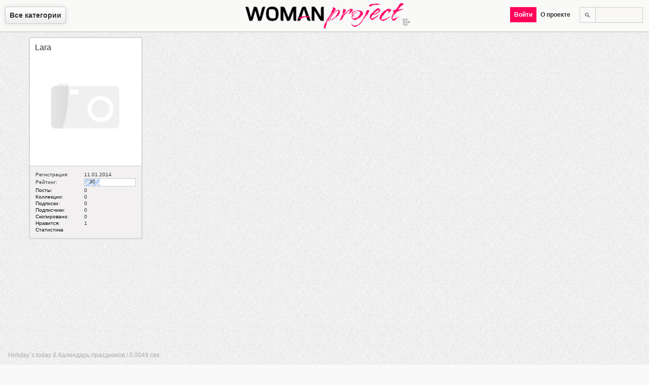

--- FILE ---
content_type: text/html; charset=utf-8
request_url: https://woman-project.com/user/Lara
body_size: 3295
content:
<!DOCTYPE html>
<html lang="ru-ru" prefix="fb: http://ogp.me/ns/fb# og: http://ogp.me/ns#">
<head>
  <meta http-equiv="content-type" content="text/html; charset=utf-8">
  <title>Стена пользователя Lara</title>
  <meta name="description" content="Персональная стеена постов пользователя Lara">
  <meta name="keywords" content="настройки, настройки пользователя, персолнальные настройки, индивидуальные настройки">
  <meta name="viewport" content="width=device-width,initial-scale=1">
  <meta property="og:site_name" content="Женский журнал Woman Project">
  <meta property="og:title" content="Стена пользователя Lara">
  <meta property="og:description" content="Персональная стеена постов пользователя Lara">
  <meta property="og:image" content="https://woman-project.com/wp.png">
  <meta property="og:type" content="article">
  <meta property="og:url" content="https://woman-project.com/user/Lara">
  <meta name="twitter:card" content="summary">
  <meta name="twitter:site" content="WomanProject">
  <meta name="twitter:title" content="Стена пользователя Lara">
  <meta name="twitter:description" content="Персональная стеена постов пользователя Lara">
  <meta name="twitter:image:src" content="https://woman-project.com/wp.png">
  <meta name="twitter:domain" content="https://woman-project.com">
  <meta name="twitter:creator" content="WomanProject">
  <meta name="revisit-after" content="1 days">
  <link rel="shortcut icon" href="/favicon.ico" type="image/x-icon">
  <link rel="alternate" href="/rss.xml" type="application/rss+xml" title="RSS 2.0">
  <link rel="canonical" href="/user/Lara">
  <link rel="stylesheet" type="text/css" href="/template/default/index.css" media="all">
  <link rel="author" href="https://plus.google.com/+Woman-project">
  <link rel="publisher" href="https://plus.google.com/+Woman-project">
  <script type="text/javascript">
  var jsroot = 'https://woman-project.com'; var downloader = ['profile','Lara']; var notify = '';
  </script>
  <script src="//ajax.googleapis.com/ajax/libs/jquery/1.7.2/jquery.min.js"></script>
  <script type="text/javascript" src="/template/default/js/common.js"></script>
</head>
<body>
  <div id="menu">
    <div id="selectmenu">
      <span class="root">Все категории</span>
      <nav>
        <ul>
          <li>
            <a href="/category/1/" title="Мода и стиль">Мода и стиль</a>
            <ul>
              <li>
                <a href="/category/9/" title="Одежда">Одежда</a>
              </li>
              <li>
                <a href="/category/10/" title="Обувь">Обувь</a>
              </li>
              <li>
                <a href="/category/11/" title="Аксессуары">Аксессуары</a>
              </li>
              <li>
                <a href="/category/20/" title="Cоветы стилиста">Cоветы стилиста</a>
              </li>
              <li>
                <a href="/category/21/" title="Офисная мода">Офисная мода</a>
              </li>
              <li>
                <a href="/category/23/" title="Уличная мода">Уличная мода</a>
              </li>
            </ul>
          </li>
          <li>
            <a href="/category/4/" title="Красота и здоровье">Красота и здоровье</a>
            <ul>
              <li>
                <a href="/category/12/" title="Тело">Тело</a>
              </li>
              <li>
                <a href="/category/13/" title="Лицо">Лицо</a>
              </li>
              <li>
                <a href="/category/14/" title="Волосы">Волосы</a>
              </li>
              <li>
                <a href="/category/15/" title="Маникюр, педикюр">Маникюр, педикюр</a>
              </li>
              <li>
                <a href="/category/16/" title="Парфюмерия">Парфюмерия</a>
              </li>
              <li>
                <a href="/category/17/" title="Макияж">Макияж</a>
              </li>
              <li>
                <a href="/category/18/" title="Диеты и фитнес">Диеты и фитнес</a>
              </li>
              <li>
                <a href="/category/19/" title="Здоровье">Здоровье</a>
              </li>
              <li>
                <a href="/category/86/" title="Косметика">Косметика</a>
              </li>
            </ul>
          </li>
          <li>
            <a href="/category/25/" title="Он и она">Он и она</a>
            <ul>
              <li>
                <a href="/category/26/" title="Любовь">Любовь</a>
              </li>
              <li>
                <a href="/category/28/" title="Измена">Измена</a>
              </li>
              <li>
                <a href="/category/29/" title="Семья">Семья</a>
              </li>
              <li>
                <a href="/category/30/" title="Свадьба">Свадьба</a>
              </li>
              <li>
                <a href="/category/32/" title="Истории любви">Истории любви</a>
              </li>
              <li>
                <a href="/category/33/" title="Стервология">Стервология</a>
              </li>
            </ul>
          </li>
          <li>
            <a href="/category/35/" title="Дом">Дом</a>
            <ul>
              <li>
                <a href="/category/36/" title="Интерьер">Интерьер</a>
              </li>
              <li>
                <a href="/category/37/" title="Домоводство">Домоводство</a>
              </li>
              <li>
                <a href="/category/38/" title="Животные">Животные</a>
              </li>
              <li>
                <a href="/category/39/" title="Бытовая техника">Бытовая техника</a>
              </li>
              <li>
                <a href="/category/40/" title="Комнатные растения">Комнатные растения</a>
              </li>
              <li>
                <a href="/category/41/" title="Сад и огород">Сад и огород</a>
              </li>
              <li>
                <a href="/category/42/" title="Эко-стиль">Эко-стиль</a>
              </li>
            </ul>
          </li>
          <li>
            <a href="/category/43/" title="Досуг">Досуг</a>
            <ul>
              <li>
                <a href="/category/44/" title="Путешествия">Путешествия</a>
              </li>
              <li>
                <a href="/category/45/" title="Праздники">Праздники</a>
              </li>
              <li>
                <a href="/category/47/" title="Гороскопы">Гороскопы</a>
              </li>
              <li>
                <a href="/category/48/" title="Игры, конкурсы, тесты">Игры, конкурсы, тесты</a>
              </li>
              <li>
                <a href="/category/49/" title="Кино, музыка, книги">Кино, музыка, книги</a>
              </li>
              <li>
                <a href="/category/50/" title="Хобби">Хобби</a>
              </li>
              <li>
                <a href="/category/88/" title="Жизнь">Жизнь</a>
              </li>
              <li>
                <a href="/category/89/" title="Юмор">Юмор</a>
              </li>
            </ul>
          </li>
          <li>
            <a href="/category/51/" title="Дети">Дети</a>
            <ul>
              <li>
                <a href="/category/53/" title="Беременность">Беременность</a>
              </li>
              <li>
                <a href="/category/54/" title="Малыши">Малыши</a>
              </li>
              <li>
                <a href="/category/55/" title="Дошкольники">Дошкольники</a>
              </li>
              <li>
                <a href="/category/56/" title="Школьники">Школьники</a>
              </li>
              <li>
                <a href="/category/57/" title="Подростки">Подростки</a>
              </li>
              <li>
                <a href="/category/59/" title="Детское здоровье">Детское здоровье</a>
              </li>
            </ul>
          </li>
          <li>
            <a href="/category/60/" title="Рецепты">Рецепты</a>
            <ul>
              <li>
                <a href="/category/61/" title="Первые блюда">Первые блюда</a>
              </li>
              <li>
                <a href="/category/62/" title="Мясные блюда">Мясные блюда</a>
              </li>
              <li>
                <a href="/category/63/" title="Рыбные блюда">Рыбные блюда</a>
              </li>
              <li>
                <a href="/category/64/" title="Салаты, закуски">Салаты, закуски</a>
              </li>
              <li>
                <a href="/category/65/" title="Соусы, гарниры">Соусы, гарниры</a>
              </li>
              <li>
                <a href="/category/66/" title="Десерты, выпечка">Десерты, выпечка</a>
              </li>
              <li>
                <a href="/category/67/" title="Напитки">Напитки</a>
              </li>
            </ul>
          </li>
          <li>
            <a href="/category/69/" title="Карьера">Карьера</a>
            <ul>
              <li>
                <a href="/category/70/" title="Образование">Образование</a>
              </li>
              <li>
                <a href="/category/71/" title="Поиск работы">Поиск работы</a>
              </li>
              <li>
                <a href="/category/72/" title="Управление персоналом">Управление персоналом</a>
              </li>
              <li>
                <a href="/category/73/" title="Деловое общение">Деловое общение</a>
              </li>
              <li>
                <a href="/category/74/" title="Тайм-менеджмент">Тайм-менеджмент</a>
              </li>
              <li>
                <a href="/category/77/" title="Бизнес-леди">Бизнес-леди</a>
              </li>
            </ul>
          </li>
          <li>
            <a href="/category/78/" title="Шоубиз">Шоубиз</a>
            <ul>
              <li>
                <a href="/category/80/" title="Папарацци">Папарацци</a>
              </li>
              <li>
                <a href="/category/81/" title="Звездное досье">Звездное досье</a>
              </li>
              <li>
                <a href="/category/82/" title="Интервью со звездами">Интервью со звездами</a>
              </li>
              <li>
                <a href="/category/83/" title="Частная жизнь звезд">Частная жизнь звезд</a>
              </li>
              <li>
                <a href="/category/84/" title="Советы от звезд">Советы от звезд</a>
              </li>
            </ul>
          </li>
        </ul>
      </nav>
    </div>
    <div class="wp">
      <a href="/" title="Главная. Женский журнал Woman Project"><img src="/template/default/images/wp.png" alt="Женский журнал Woman Project" title="Женский журнал Woman Project"></a>
    </div>
    <div class="menu-r">
      <ul>
        <li>
          <div class="search">
            <form method="post" action="https://woman-project.com/search/">
              <input type="text" name="query" value=""><input type="submit" value="">
            </form>
          </div>
        </li>
        <li>
          <span class="root">О проекте</span>
          <ul>
            <li>
              <a href="/post/1">О проекте</a>
            </li>
            <li>
              <a href="/post/58">Правила пользования</a>
            </li>
            <li>
              <a href="/post/52">Как пользоваться сайтом</a>
            </li>
            <li>
              <a href="/post/60">Как добавить пост</a>
            </li>
            <li>
              <a href="/post/203">Правила оформления постов</a>
            </li>
            <li>
              <a href="javascript:void(0);" class="feedback" rel="0">Обратная связь</a>
            </li>
          </ul>
        </li>
        <li><span class="pink auth">Войти</span></li>
      </ul>
    </div>
  </div>
  <div class="main">
    <div class="userblock post">
      <div class="image">
        <a href="/user/Lara"><span class="mark">Lara</span><br>
        <br>
        <img src="/uploads/users/emptyavatar.png" width="200" height="200" alt="Нет аватара"></a>
      </div>
      <div class="postcontent">
        <div class="text">
          <table width="100%" cellspacing="0" cellpadding="1" border="0" summary="">
            <tr>
              <td>Регистрация:</td>
              <td width="100">11.01.2014</td>
            </tr>
            <tr>
              <td>Рейтинг:</td>
              <td>
                <div class="rating">
                  <div class="bar" style="width:30px">
                    30
                  </div>
                </div>
              </td>
            </tr>
            <tr>
              <td>
                <a href="/user/Lara/posts">Посты</a>:
              </td>
              <td>0</td>
            </tr>
            <tr>
              <td>
                <a href="/user/Lara/albums">Коллекции</a>:
              </td>
              <td>0</td>
            </tr>
            <tr>
              <td>
                <a href="/user/Lara/following">Подписки</a>:
              </td>
              <td>0</td>
            </tr>
            <tr>
              <td>
                <a href="/user/Lara/followers">Подписчики</a>:
              </td>
              <td>0</td>
            </tr>
            <tr>
              <td>
                <a href="/user/Lara/reposts">Скопировано</a>:
              </td>
              <td>0</td>
            </tr>
            <tr>
              <td>
                <a href="/user/Lara/likes">Нравится</a>:
              </td>
              <td>1</td>
            </tr>
            <tr>
              <td>
                <a href="/user/Lara/stat">Статистика</a>
              </td>
              <td></td>
            </tr>
          </table>
        </div>
      </div>
    </div>
    <div class="content_loader hidden"></div>
    <div class="clr"></div>
    <script type="text/javascript">
    if(typeof postposition == 'function') {postposition();}
    </script>
    <div id="info">
      <p>Holiday`s today &amp; Календарь праздников / 0.0049 сек.</p>
    </div>
  </div>
  <div id="message">
    <div class="title">
      <span></span>
      <div id="close" title="Закрыть"></div>
    </div>
    <div class="ten">
      <div class="message"></div>
    </div>
  </div>
  <div id="loader"></div>
  <div id="back"></div>
  <div class="scrolltop">
    Вверх
  </div>
<script defer src="https://static.cloudflareinsights.com/beacon.min.js/vcd15cbe7772f49c399c6a5babf22c1241717689176015" integrity="sha512-ZpsOmlRQV6y907TI0dKBHq9Md29nnaEIPlkf84rnaERnq6zvWvPUqr2ft8M1aS28oN72PdrCzSjY4U6VaAw1EQ==" data-cf-beacon='{"version":"2024.11.0","token":"5575837cdb004047814ffd235136dff4","r":1,"server_timing":{"name":{"cfCacheStatus":true,"cfEdge":true,"cfExtPri":true,"cfL4":true,"cfOrigin":true,"cfSpeedBrain":true},"location_startswith":null}}' crossorigin="anonymous"></script>
</body>
</html>
